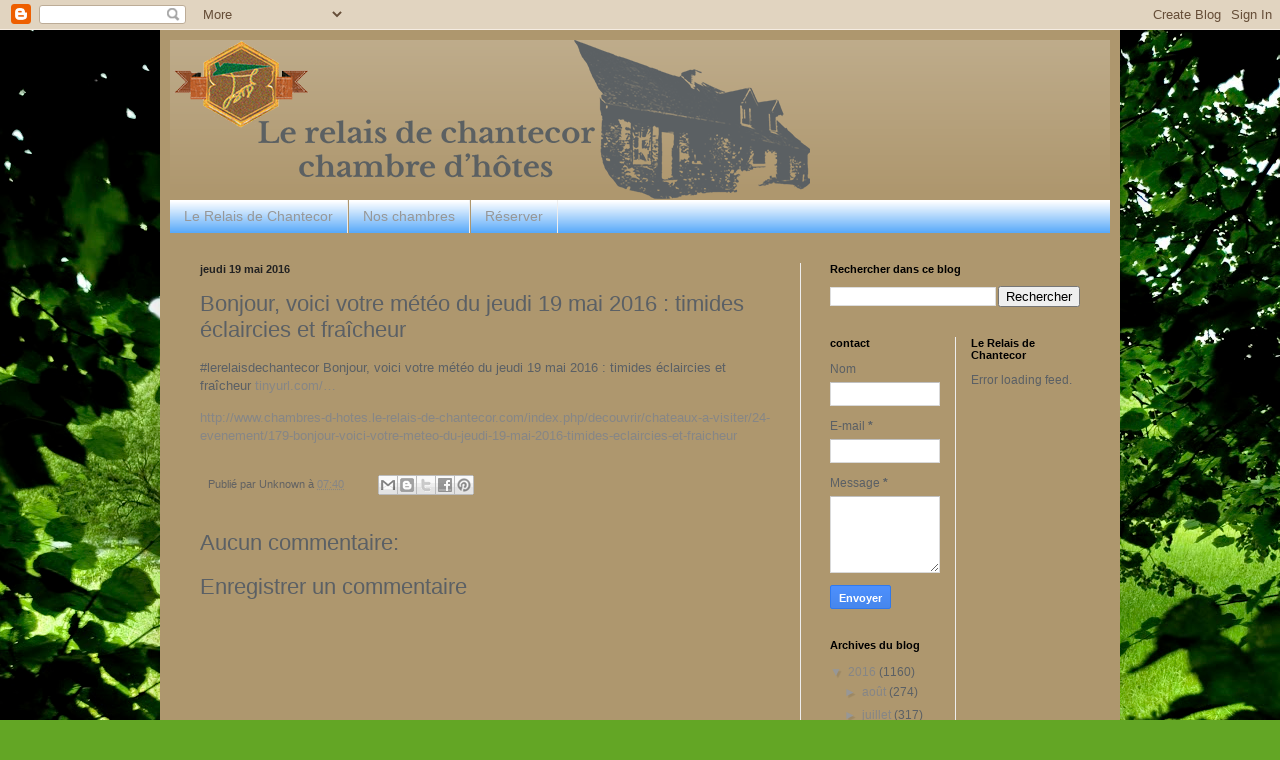

--- FILE ---
content_type: text/html; charset=UTF-8
request_url: http://blog.le-relais-de-chantecor.com/2016/05/bonjour-voici-votre-meteo-du-jeudi-19.html
body_size: 14621
content:
<!DOCTYPE html>
<html class='v2' dir='ltr' lang='fr'>
<head>
<link href='https://www.blogger.com/static/v1/widgets/335934321-css_bundle_v2.css' rel='stylesheet' type='text/css'/>
<meta content='width=1100' name='viewport'/>
<meta content='text/html; charset=UTF-8' http-equiv='Content-Type'/>
<meta content='blogger' name='generator'/>
<link href='http://blog.le-relais-de-chantecor.com/favicon.ico' rel='icon' type='image/x-icon'/>
<link href='http://blog.le-relais-de-chantecor.com/2016/05/bonjour-voici-votre-meteo-du-jeudi-19.html' rel='canonical'/>
<link rel="alternate" type="application/atom+xml" title="le relais de chantecor - Atom" href="http://blog.le-relais-de-chantecor.com/feeds/posts/default" />
<link rel="alternate" type="application/rss+xml" title="le relais de chantecor - RSS" href="http://blog.le-relais-de-chantecor.com/feeds/posts/default?alt=rss" />
<link rel="service.post" type="application/atom+xml" title="le relais de chantecor - Atom" href="https://www.blogger.com/feeds/9061012528308727549/posts/default" />

<link rel="alternate" type="application/atom+xml" title="le relais de chantecor - Atom" href="http://blog.le-relais-de-chantecor.com/feeds/1937693404891498818/comments/default" />
<!--Can't find substitution for tag [blog.ieCssRetrofitLinks]-->
<meta content='http://blog.le-relais-de-chantecor.com/2016/05/bonjour-voici-votre-meteo-du-jeudi-19.html' property='og:url'/>
<meta content='Bonjour, voici votre météo du jeudi 19 mai 2016 : timides éclaircies et fraîcheur' property='og:title'/>
<meta content='Le relais de chantecor est une chambre d&#39;hôtes de Dordogne, elle se situe en Périgord-vert dans le parc régional limousin Périgord.' property='og:description'/>
<title>le relais de chantecor: Bonjour, voici votre météo du jeudi 19 mai 2016 : timides éclaircies et fraîcheur</title>
<style id='page-skin-1' type='text/css'><!--
/*
-----------------------------------------------
Blogger Template Style
Name:     Simple
Designer: Blogger
URL:      www.blogger.com
----------------------------------------------- */
/* Content
----------------------------------------------- */
body {
font: normal normal 12px Arial, Tahoma, Helvetica, FreeSans, sans-serif;
color: #5b6065;
background: #63a625 url(//themes.googleusercontent.com/image?id=1M-C2rHwLzLDZGoh3qbWZ6sde9R5UC4jZcYt-QoyO1RyATwD6rQGlARx_UmuMWy_AlUTn) repeat fixed top center /* Credit: Nikada (http://www.istockphoto.com/googleimages.php?id=6072320&platform=blogger) */;
padding: 0 40px 40px 40px;
}
html body .region-inner {
min-width: 0;
max-width: 100%;
width: auto;
}
h2 {
font-size: 22px;
}
a:link {
text-decoration:none;
color: #868686;
}
a:visited {
text-decoration:none;
color: #868686;
}
a:hover {
text-decoration:underline;
color: #000000;
}
.body-fauxcolumn-outer .fauxcolumn-inner {
background: transparent none repeat scroll top left;
_background-image: none;
}
.body-fauxcolumn-outer .cap-top {
position: absolute;
z-index: 1;
height: 400px;
width: 100%;
}
.body-fauxcolumn-outer .cap-top .cap-left {
width: 100%;
background: transparent none repeat-x scroll top left;
_background-image: none;
}
.content-outer {
-moz-box-shadow: 0 0 40px rgba(0, 0, 0, .15);
-webkit-box-shadow: 0 0 5px rgba(0, 0, 0, .15);
-goog-ms-box-shadow: 0 0 10px #333333;
box-shadow: 0 0 40px rgba(0, 0, 0, .15);
margin-bottom: 1px;
}
.content-inner {
padding: 10px 10px;
}
.content-inner {
background-color: #ae976e;
}
/* Header
----------------------------------------------- */
.header-outer {
background: #ae976e url(//www.blogblog.com/1kt/simple/gradients_light.png) repeat-x scroll 0 -400px;
_background-image: none;
}
.Header h1 {
font: normal normal 60px Arial, Tahoma, Helvetica, FreeSans, sans-serif;
color: #ffffff;
text-shadow: 1px 2px 3px rgba(0, 0, 0, .2);
}
.Header h1 a {
color: #ffffff;
}
.Header .description {
font-size: 140%;
color: #ffffff;
}
.header-inner .Header .titlewrapper {
padding: 22px 30px;
}
.header-inner .Header .descriptionwrapper {
padding: 0 30px;
}
/* Tabs
----------------------------------------------- */
.tabs-inner .section:first-child {
border-top: 0 solid #eeeeee;
}
.tabs-inner .section:first-child ul {
margin-top: -0;
border-top: 0 solid #eeeeee;
border-left: 0 solid #eeeeee;
border-right: 0 solid #eeeeee;
}
.tabs-inner .widget ul {
background: #f4f4f4 url(https://resources.blogblog.com/blogblog/data/1kt/simple/gradients_light.png) repeat-x scroll 0 -800px;
_background-image: none;
border-bottom: 1px solid #eeeeee;
margin-top: 0;
margin-left: -30px;
margin-right: -30px;
}
.tabs-inner .widget li a {
display: inline-block;
padding: .6em 1em;
font: normal normal 14px Arial, Tahoma, Helvetica, FreeSans, sans-serif;
color: #979797;
border-left: 1px solid #ae976e;
border-right: 1px solid #eeeeee;
}
.tabs-inner .widget li:first-child a {
border-left: none;
}
.tabs-inner .widget li.selected a, .tabs-inner .widget li a:hover {
color: #979797;
background-color: #ededed;
text-decoration: none;
}
/* Columns
----------------------------------------------- */
.main-outer {
border-top: 0 solid #ededed;
}
.fauxcolumn-left-outer .fauxcolumn-inner {
border-right: 1px solid #ededed;
}
.fauxcolumn-right-outer .fauxcolumn-inner {
border-left: 1px solid #ededed;
}
/* Headings
----------------------------------------------- */
div.widget > h2,
div.widget h2.title {
margin: 0 0 1em 0;
font: normal bold 11px Arial, Tahoma, Helvetica, FreeSans, sans-serif;
color: #000000;
}
/* Widgets
----------------------------------------------- */
.widget .zippy {
color: #979797;
text-shadow: 2px 2px 1px rgba(0, 0, 0, .1);
}
.widget .popular-posts ul {
list-style: none;
}
/* Posts
----------------------------------------------- */
h2.date-header {
font: normal bold 11px Arial, Tahoma, Helvetica, FreeSans, sans-serif;
}
.date-header span {
background-color: transparent;
color: #222222;
padding: inherit;
letter-spacing: inherit;
margin: inherit;
}
.main-inner {
padding-top: 30px;
padding-bottom: 30px;
}
.main-inner .column-center-inner {
padding: 0 15px;
}
.main-inner .column-center-inner .section {
margin: 0 15px;
}
.post {
margin: 0 0 25px 0;
}
h3.post-title, .comments h4 {
font: normal normal 22px Arial, Tahoma, Helvetica, FreeSans, sans-serif;
margin: .75em 0 0;
}
.post-body {
font-size: 110%;
line-height: 1.4;
position: relative;
}
.post-body img, .post-body .tr-caption-container, .Profile img, .Image img,
.BlogList .item-thumbnail img {
padding: 2px;
background: #ffffff;
border: 1px solid #ededed;
-moz-box-shadow: 1px 1px 5px rgba(0, 0, 0, .1);
-webkit-box-shadow: 1px 1px 5px rgba(0, 0, 0, .1);
box-shadow: 1px 1px 5px rgba(0, 0, 0, .1);
}
.post-body img, .post-body .tr-caption-container {
padding: 5px;
}
.post-body .tr-caption-container {
color: #222222;
}
.post-body .tr-caption-container img {
padding: 0;
background: transparent;
border: none;
-moz-box-shadow: 0 0 0 rgba(0, 0, 0, .1);
-webkit-box-shadow: 0 0 0 rgba(0, 0, 0, .1);
box-shadow: 0 0 0 rgba(0, 0, 0, .1);
}
.post-header {
margin: 0 0 1.5em;
line-height: 1.6;
font-size: 90%;
}
.post-footer {
margin: 20px -2px 0;
padding: 5px 10px;
color: #636363;
background-color: #f8f8f8;
border-bottom: 1px solid #ededed;
line-height: 1.6;
font-size: 90%;
}
#comments .comment-author {
padding-top: 1.5em;
border-top: 1px solid #ededed;
background-position: 0 1.5em;
}
#comments .comment-author:first-child {
padding-top: 0;
border-top: none;
}
.avatar-image-container {
margin: .2em 0 0;
}
#comments .avatar-image-container img {
border: 1px solid #ededed;
}
/* Comments
----------------------------------------------- */
.comments .comments-content .icon.blog-author {
background-repeat: no-repeat;
background-image: url([data-uri]);
}
.comments .comments-content .loadmore a {
border-top: 1px solid #979797;
border-bottom: 1px solid #979797;
}
.comments .comment-thread.inline-thread {
background-color: #f8f8f8;
}
.comments .continue {
border-top: 2px solid #979797;
}
/* Accents
---------------------------------------------- */
.section-columns td.columns-cell {
border-left: 1px solid #ededed;
}
.blog-pager {
background: transparent none no-repeat scroll top center;
}
.blog-pager-older-link, .home-link,
.blog-pager-newer-link {
background-color: #ae976e;
padding: 5px;
}
.footer-outer {
border-top: 0 dashed #bbbbbb;
}
/* Mobile
----------------------------------------------- */
body.mobile  {
background-size: auto;
}
.mobile .body-fauxcolumn-outer {
background: transparent none repeat scroll top left;
}
.mobile .body-fauxcolumn-outer .cap-top {
background-size: 100% auto;
}
.mobile .content-outer {
-webkit-box-shadow: 0 0 3px rgba(0, 0, 0, .15);
box-shadow: 0 0 3px rgba(0, 0, 0, .15);
}
.mobile .tabs-inner .widget ul {
margin-left: 0;
margin-right: 0;
}
.mobile .post {
margin: 0;
}
.mobile .main-inner .column-center-inner .section {
margin: 0;
}
.mobile .date-header span {
padding: 0.1em 10px;
margin: 0 -10px;
}
.mobile h3.post-title {
margin: 0;
}
.mobile .blog-pager {
background: transparent none no-repeat scroll top center;
}
.mobile .footer-outer {
border-top: none;
}
.mobile .main-inner, .mobile .footer-inner {
background-color: #ae976e;
}
.mobile-index-contents {
color: #5b6065;
}
.mobile-link-button {
background-color: #868686;
}
.mobile-link-button a:link, .mobile-link-button a:visited {
color: #ffffff;
}
.mobile .tabs-inner .section:first-child {
border-top: none;
}
.mobile .tabs-inner .PageList .widget-content {
background-color: #ededed;
color: #979797;
border-top: 1px solid #eeeeee;
border-bottom: 1px solid #eeeeee;
}
.mobile .tabs-inner .PageList .widget-content .pagelist-arrow {
border-left: 1px solid #eeeeee;
}
.tabs-inner .widget ul {
background: #3798F8 url("//www.blogblog.com/1kt/simple/gradients_light.png") repeat-x scroll 0 -800px;
border-bottom: none;}
.post-footer {
background-color: #AE976E;
border-bottom: none;}
--></style>
<style id='template-skin-1' type='text/css'><!--
body {
min-width: 960px;
}
.content-outer, .content-fauxcolumn-outer, .region-inner {
min-width: 960px;
max-width: 960px;
_width: 960px;
}
.main-inner .columns {
padding-left: 0;
padding-right: 310px;
}
.main-inner .fauxcolumn-center-outer {
left: 0;
right: 310px;
/* IE6 does not respect left and right together */
_width: expression(this.parentNode.offsetWidth -
parseInt("0") -
parseInt("310px") + 'px');
}
.main-inner .fauxcolumn-left-outer {
width: 0;
}
.main-inner .fauxcolumn-right-outer {
width: 310px;
}
.main-inner .column-left-outer {
width: 0;
right: 100%;
margin-left: -0;
}
.main-inner .column-right-outer {
width: 310px;
margin-right: -310px;
}
#layout {
min-width: 0;
}
#layout .content-outer {
min-width: 0;
width: 800px;
}
#layout .region-inner {
min-width: 0;
width: auto;
}
body#layout div.add_widget {
padding: 8px;
}
body#layout div.add_widget a {
margin-left: 32px;
}
--></style>
<style>
    body {background-image:url(\/\/themes.googleusercontent.com\/image?id=1M-C2rHwLzLDZGoh3qbWZ6sde9R5UC4jZcYt-QoyO1RyATwD6rQGlARx_UmuMWy_AlUTn);}
    
@media (max-width: 200px) { body {background-image:url(\/\/themes.googleusercontent.com\/image?id=1M-C2rHwLzLDZGoh3qbWZ6sde9R5UC4jZcYt-QoyO1RyATwD6rQGlARx_UmuMWy_AlUTn&options=w200);}}
@media (max-width: 400px) and (min-width: 201px) { body {background-image:url(\/\/themes.googleusercontent.com\/image?id=1M-C2rHwLzLDZGoh3qbWZ6sde9R5UC4jZcYt-QoyO1RyATwD6rQGlARx_UmuMWy_AlUTn&options=w400);}}
@media (max-width: 800px) and (min-width: 401px) { body {background-image:url(\/\/themes.googleusercontent.com\/image?id=1M-C2rHwLzLDZGoh3qbWZ6sde9R5UC4jZcYt-QoyO1RyATwD6rQGlARx_UmuMWy_AlUTn&options=w800);}}
@media (max-width: 1200px) and (min-width: 801px) { body {background-image:url(\/\/themes.googleusercontent.com\/image?id=1M-C2rHwLzLDZGoh3qbWZ6sde9R5UC4jZcYt-QoyO1RyATwD6rQGlARx_UmuMWy_AlUTn&options=w1200);}}
/* Last tag covers anything over one higher than the previous max-size cap. */
@media (min-width: 1201px) { body {background-image:url(\/\/themes.googleusercontent.com\/image?id=1M-C2rHwLzLDZGoh3qbWZ6sde9R5UC4jZcYt-QoyO1RyATwD6rQGlARx_UmuMWy_AlUTn&options=w1600);}}
  </style>
<script type='text/javascript'>
        (function(i,s,o,g,r,a,m){i['GoogleAnalyticsObject']=r;i[r]=i[r]||function(){
        (i[r].q=i[r].q||[]).push(arguments)},i[r].l=1*new Date();a=s.createElement(o),
        m=s.getElementsByTagName(o)[0];a.async=1;a.src=g;m.parentNode.insertBefore(a,m)
        })(window,document,'script','https://www.google-analytics.com/analytics.js','ga');
        ga('create', 'UA-48960161-1', 'auto', 'blogger');
        ga('blogger.send', 'pageview');
      </script>
<link href='https://www.blogger.com/dyn-css/authorization.css?targetBlogID=9061012528308727549&amp;zx=d7aba9ba-a1d6-4018-b044-86b1202415c7' media='none' onload='if(media!=&#39;all&#39;)media=&#39;all&#39;' rel='stylesheet'/><noscript><link href='https://www.blogger.com/dyn-css/authorization.css?targetBlogID=9061012528308727549&amp;zx=d7aba9ba-a1d6-4018-b044-86b1202415c7' rel='stylesheet'/></noscript>
<meta name='google-adsense-platform-account' content='ca-host-pub-1556223355139109'/>
<meta name='google-adsense-platform-domain' content='blogspot.com'/>

</head>
<body class='loading variant-bold'>
<div class='navbar section' id='navbar' name='Navbar'><div class='widget Navbar' data-version='1' id='Navbar1'><script type="text/javascript">
    function setAttributeOnload(object, attribute, val) {
      if(window.addEventListener) {
        window.addEventListener('load',
          function(){ object[attribute] = val; }, false);
      } else {
        window.attachEvent('onload', function(){ object[attribute] = val; });
      }
    }
  </script>
<div id="navbar-iframe-container"></div>
<script type="text/javascript" src="https://apis.google.com/js/platform.js"></script>
<script type="text/javascript">
      gapi.load("gapi.iframes:gapi.iframes.style.bubble", function() {
        if (gapi.iframes && gapi.iframes.getContext) {
          gapi.iframes.getContext().openChild({
              url: 'https://www.blogger.com/navbar/9061012528308727549?po\x3d1937693404891498818\x26origin\x3dhttp://blog.le-relais-de-chantecor.com',
              where: document.getElementById("navbar-iframe-container"),
              id: "navbar-iframe"
          });
        }
      });
    </script><script type="text/javascript">
(function() {
var script = document.createElement('script');
script.type = 'text/javascript';
script.src = '//pagead2.googlesyndication.com/pagead/js/google_top_exp.js';
var head = document.getElementsByTagName('head')[0];
if (head) {
head.appendChild(script);
}})();
</script>
</div></div>
<div class='body-fauxcolumns'>
<div class='fauxcolumn-outer body-fauxcolumn-outer'>
<div class='cap-top'>
<div class='cap-left'></div>
<div class='cap-right'></div>
</div>
<div class='fauxborder-left'>
<div class='fauxborder-right'></div>
<div class='fauxcolumn-inner'>
</div>
</div>
<div class='cap-bottom'>
<div class='cap-left'></div>
<div class='cap-right'></div>
</div>
</div>
</div>
<div class='content'>
<div class='content-fauxcolumns'>
<div class='fauxcolumn-outer content-fauxcolumn-outer'>
<div class='cap-top'>
<div class='cap-left'></div>
<div class='cap-right'></div>
</div>
<div class='fauxborder-left'>
<div class='fauxborder-right'></div>
<div class='fauxcolumn-inner'>
</div>
</div>
<div class='cap-bottom'>
<div class='cap-left'></div>
<div class='cap-right'></div>
</div>
</div>
</div>
<div class='content-outer'>
<div class='content-cap-top cap-top'>
<div class='cap-left'></div>
<div class='cap-right'></div>
</div>
<div class='fauxborder-left content-fauxborder-left'>
<div class='fauxborder-right content-fauxborder-right'></div>
<div class='content-inner'>
<header>
<div class='header-outer'>
<div class='header-cap-top cap-top'>
<div class='cap-left'></div>
<div class='cap-right'></div>
</div>
<div class='fauxborder-left header-fauxborder-left'>
<div class='fauxborder-right header-fauxborder-right'></div>
<div class='region-inner header-inner'>
<div class='header section' id='header' name='En-tête'><div class='widget Header' data-version='1' id='Header1'>
<div id='header-inner'>
<a href='http://blog.le-relais-de-chantecor.com/' style='display: block'>
<img alt='le relais de chantecor' height='160px; ' id='Header1_headerimg' src='https://blogger.googleusercontent.com/img/b/R29vZ2xl/AVvXsEhRsTGuY9kMRvWSdTEQt0lvI_Ndl6CdQHKhwYGnXRItY7R6TcH6QtDpzt8r5U87ZwDkO5HeJ7V4s2l01LRefbDvENnNOGVue_l5zbzQj4XUNwtYj3t9DVe32QmiBjWz-2rgRPYW3ouOiKE/s1600/bandeau-relais-logo.png' style='display: block' width='640px; '/>
</a>
</div>
</div></div>
</div>
</div>
<div class='header-cap-bottom cap-bottom'>
<div class='cap-left'></div>
<div class='cap-right'></div>
</div>
</div>
</header>
<div class='tabs-outer'>
<div class='tabs-cap-top cap-top'>
<div class='cap-left'></div>
<div class='cap-right'></div>
</div>
<div class='fauxborder-left tabs-fauxborder-left'>
<div class='fauxborder-right tabs-fauxborder-right'></div>
<div class='region-inner tabs-inner'>
<div class='tabs section' id='crosscol' name='Toutes les colonnes'><div class='widget PageList' data-version='1' id='PageList1'>
<h2>Pages</h2>
<div class='widget-content'>
<ul>
<li>
<a href='http://blog.le-relais-de-chantecor.com/p/le-relais-de-chantecor.html'>Le Relais de Chantecor</a>
</li>
<li>
<a href='http://www.chambres-d-hotes.le-relais-de-chantecor.com/index.php/nos-chambres'>Nos chambres</a>
</li>
<li>
<a href='http://www.chambres-d-hotes.le-relais-de-chantecor.com/index.php/fr/hotel-le-relais-de-chantecor'>Réserver</a>
</li>
</ul>
<div class='clear'></div>
</div>
</div></div>
<div class='tabs no-items section' id='crosscol-overflow' name='Cross-Column 2'></div>
</div>
</div>
<div class='tabs-cap-bottom cap-bottom'>
<div class='cap-left'></div>
<div class='cap-right'></div>
</div>
</div>
<div class='main-outer'>
<div class='main-cap-top cap-top'>
<div class='cap-left'></div>
<div class='cap-right'></div>
</div>
<div class='fauxborder-left main-fauxborder-left'>
<div class='fauxborder-right main-fauxborder-right'></div>
<div class='region-inner main-inner'>
<div class='columns fauxcolumns'>
<div class='fauxcolumn-outer fauxcolumn-center-outer'>
<div class='cap-top'>
<div class='cap-left'></div>
<div class='cap-right'></div>
</div>
<div class='fauxborder-left'>
<div class='fauxborder-right'></div>
<div class='fauxcolumn-inner'>
</div>
</div>
<div class='cap-bottom'>
<div class='cap-left'></div>
<div class='cap-right'></div>
</div>
</div>
<div class='fauxcolumn-outer fauxcolumn-left-outer'>
<div class='cap-top'>
<div class='cap-left'></div>
<div class='cap-right'></div>
</div>
<div class='fauxborder-left'>
<div class='fauxborder-right'></div>
<div class='fauxcolumn-inner'>
</div>
</div>
<div class='cap-bottom'>
<div class='cap-left'></div>
<div class='cap-right'></div>
</div>
</div>
<div class='fauxcolumn-outer fauxcolumn-right-outer'>
<div class='cap-top'>
<div class='cap-left'></div>
<div class='cap-right'></div>
</div>
<div class='fauxborder-left'>
<div class='fauxborder-right'></div>
<div class='fauxcolumn-inner'>
</div>
</div>
<div class='cap-bottom'>
<div class='cap-left'></div>
<div class='cap-right'></div>
</div>
</div>
<!-- corrects IE6 width calculation -->
<div class='columns-inner'>
<div class='column-center-outer'>
<div class='column-center-inner'>
<div class='main section' id='main' name='Principal'><div class='widget Blog' data-version='1' id='Blog1'>
<div class='blog-posts hfeed'>

          <div class="date-outer">
        
<h2 class='date-header'><span>jeudi 19 mai 2016</span></h2>

          <div class="date-posts">
        
<div class='post-outer'>
<div class='post hentry uncustomized-post-template' itemprop='blogPost' itemscope='itemscope' itemtype='http://schema.org/BlogPosting'>
<meta content='9061012528308727549' itemprop='blogId'/>
<meta content='1937693404891498818' itemprop='postId'/>
<a name='1937693404891498818'></a>
<h3 class='post-title entry-title' itemprop='name'>
Bonjour, voici votre météo du jeudi 19 mai 2016 : timides éclaircies et fraîcheur
</h3>
<div class='post-header'>
<div class='post-header-line-1'></div>
</div>
<div class='post-body entry-content' id='post-body-1937693404891498818' itemprop='description articleBody'>
<p>
	#lerelaisdechantecor Bonjour, voici votre météo du jeudi 19 mai 2016 : timides éclaircies et fraîcheur <a href="http://tinyurl.com/hmt7jdo" rel="nofollow" target="_blank">tinyurl.com/&hellip;</a></p>
<p>
	<a href="http://www.chambres-d-hotes.le-relais-de-chantecor.com/index.php/decouvrir/chateaux-a-visiter/24-evenement/179-bonjour-voici-votre-meteo-du-jeudi-19-mai-2016-timides-eclaircies-et-fraicheur">
		http://www.chambres-d-hotes.le-relais-de-chantecor.com/index.php/decouvrir/chateaux-a-visiter/24-evenement/179-bonjour-voici-votre-meteo-du-jeudi-19-mai-2016-timides-eclaircies-et-fraicheur	</a>
</p>
<div style='clear: both;'></div>
</div>
<div class='post-footer'>
<div class='post-footer-line post-footer-line-1'>
<span class='post-author vcard'>
Publié par
<span class='fn' itemprop='author' itemscope='itemscope' itemtype='http://schema.org/Person'>
<span itemprop='name'>Unknown</span>
</span>
</span>
<span class='post-timestamp'>
à
<meta content='http://blog.le-relais-de-chantecor.com/2016/05/bonjour-voici-votre-meteo-du-jeudi-19.html' itemprop='url'/>
<a class='timestamp-link' href='http://blog.le-relais-de-chantecor.com/2016/05/bonjour-voici-votre-meteo-du-jeudi-19.html' rel='bookmark' title='permanent link'><abbr class='published' itemprop='datePublished' title='2016-05-19T07:40:00+02:00'>07:40</abbr></a>
</span>
<span class='post-comment-link'>
</span>
<span class='post-icons'>
<span class='item-control blog-admin pid-248429065'>
<a href='https://www.blogger.com/post-edit.g?blogID=9061012528308727549&postID=1937693404891498818&from=pencil' title='Modifier l&#39;article'>
<img alt='' class='icon-action' height='18' src='https://resources.blogblog.com/img/icon18_edit_allbkg.gif' width='18'/>
</a>
</span>
</span>
<div class='post-share-buttons goog-inline-block'>
<a class='goog-inline-block share-button sb-email' href='https://www.blogger.com/share-post.g?blogID=9061012528308727549&postID=1937693404891498818&target=email' target='_blank' title='Envoyer par e-mail'><span class='share-button-link-text'>Envoyer par e-mail</span></a><a class='goog-inline-block share-button sb-blog' href='https://www.blogger.com/share-post.g?blogID=9061012528308727549&postID=1937693404891498818&target=blog' onclick='window.open(this.href, "_blank", "height=270,width=475"); return false;' target='_blank' title='BlogThis!'><span class='share-button-link-text'>BlogThis!</span></a><a class='goog-inline-block share-button sb-twitter' href='https://www.blogger.com/share-post.g?blogID=9061012528308727549&postID=1937693404891498818&target=twitter' target='_blank' title='Partager sur X'><span class='share-button-link-text'>Partager sur X</span></a><a class='goog-inline-block share-button sb-facebook' href='https://www.blogger.com/share-post.g?blogID=9061012528308727549&postID=1937693404891498818&target=facebook' onclick='window.open(this.href, "_blank", "height=430,width=640"); return false;' target='_blank' title='Partager sur Facebook'><span class='share-button-link-text'>Partager sur Facebook</span></a><a class='goog-inline-block share-button sb-pinterest' href='https://www.blogger.com/share-post.g?blogID=9061012528308727549&postID=1937693404891498818&target=pinterest' target='_blank' title='Partager sur Pinterest'><span class='share-button-link-text'>Partager sur Pinterest</span></a>
</div>
</div>
<div class='post-footer-line post-footer-line-2'>
<span class='post-labels'>
</span>
</div>
<div class='post-footer-line post-footer-line-3'>
<span class='post-location'>
</span>
</div>
</div>
</div>
<div class='comments' id='comments'>
<a name='comments'></a>
<h4>Aucun commentaire:</h4>
<div id='Blog1_comments-block-wrapper'>
<dl class='avatar-comment-indent' id='comments-block'>
</dl>
</div>
<p class='comment-footer'>
<div class='comment-form'>
<a name='comment-form'></a>
<h4 id='comment-post-message'>Enregistrer un commentaire</h4>
<p>
</p>
<a href='https://www.blogger.com/comment/frame/9061012528308727549?po=1937693404891498818&hl=fr&saa=85391&origin=http://blog.le-relais-de-chantecor.com' id='comment-editor-src'></a>
<iframe allowtransparency='true' class='blogger-iframe-colorize blogger-comment-from-post' frameborder='0' height='410px' id='comment-editor' name='comment-editor' src='' width='100%'></iframe>
<script src='https://www.blogger.com/static/v1/jsbin/2830521187-comment_from_post_iframe.js' type='text/javascript'></script>
<script type='text/javascript'>
      BLOG_CMT_createIframe('https://www.blogger.com/rpc_relay.html');
    </script>
</div>
</p>
</div>
</div>

        </div></div>
      
</div>
<div class='blog-pager' id='blog-pager'>
<span id='blog-pager-newer-link'>
<a class='blog-pager-newer-link' href='http://blog.le-relais-de-chantecor.com/2016/05/revue-de-presse-le-climat-social-de.html' id='Blog1_blog-pager-newer-link' title='Article plus récent'>Article plus récent</a>
</span>
<span id='blog-pager-older-link'>
<a class='blog-pager-older-link' href='http://blog.le-relais-de-chantecor.com/2016/05/saisie-danimaux-maltraites-sioniac-en.html' id='Blog1_blog-pager-older-link' title='Article plus ancien'>Article plus ancien</a>
</span>
<a class='home-link' href='http://blog.le-relais-de-chantecor.com/'>Accueil</a>
</div>
<div class='clear'></div>
<div class='post-feeds'>
<div class='feed-links'>
Inscription à :
<a class='feed-link' href='http://blog.le-relais-de-chantecor.com/feeds/1937693404891498818/comments/default' target='_blank' type='application/atom+xml'>Publier les commentaires (Atom)</a>
</div>
</div>
</div></div>
</div>
</div>
<div class='column-left-outer'>
<div class='column-left-inner'>
<aside>
</aside>
</div>
</div>
<div class='column-right-outer'>
<div class='column-right-inner'>
<aside>
<div class='sidebar section' id='sidebar-right-1'><div class='widget BlogSearch' data-version='1' id='BlogSearch1'>
<h2 class='title'>Rechercher dans ce blog</h2>
<div class='widget-content'>
<div id='BlogSearch1_form'>
<form action='http://blog.le-relais-de-chantecor.com/search' class='gsc-search-box' target='_top'>
<table cellpadding='0' cellspacing='0' class='gsc-search-box'>
<tbody>
<tr>
<td class='gsc-input'>
<input autocomplete='off' class='gsc-input' name='q' size='10' title='search' type='text' value=''/>
</td>
<td class='gsc-search-button'>
<input class='gsc-search-button' title='search' type='submit' value='Rechercher'/>
</td>
</tr>
</tbody>
</table>
</form>
</div>
</div>
<div class='clear'></div>
</div></div>
<table border='0' cellpadding='0' cellspacing='0' class='section-columns columns-2'>
<tbody>
<tr>
<td class='first columns-cell'>
<div class='sidebar section' id='sidebar-right-2-1'><div class='widget ContactForm' data-version='1' id='ContactForm1'>
<h2 class='title'>contact</h2>
<div class='contact-form-widget'>
<div class='form'>
<form name='contact-form'>
<p></p>
Nom
<br/>
<input class='contact-form-name' id='ContactForm1_contact-form-name' name='name' size='30' type='text' value=''/>
<p></p>
E-mail
<span style='font-weight: bolder;'>*</span>
<br/>
<input class='contact-form-email' id='ContactForm1_contact-form-email' name='email' size='30' type='text' value=''/>
<p></p>
Message
<span style='font-weight: bolder;'>*</span>
<br/>
<textarea class='contact-form-email-message' cols='25' id='ContactForm1_contact-form-email-message' name='email-message' rows='5'></textarea>
<p></p>
<input class='contact-form-button contact-form-button-submit' id='ContactForm1_contact-form-submit' type='button' value='Envoyer'/>
<p></p>
<div style='text-align: center; max-width: 222px; width: 100%'>
<p class='contact-form-error-message' id='ContactForm1_contact-form-error-message'></p>
<p class='contact-form-success-message' id='ContactForm1_contact-form-success-message'></p>
</div>
</form>
</div>
</div>
<div class='clear'></div>
</div><div class='widget BlogArchive' data-version='1' id='BlogArchive1'>
<h2>Archives du blog</h2>
<div class='widget-content'>
<div id='ArchiveList'>
<div id='BlogArchive1_ArchiveList'>
<ul class='hierarchy'>
<li class='archivedate expanded'>
<a class='toggle' href='javascript:void(0)'>
<span class='zippy toggle-open'>

        &#9660;&#160;
      
</span>
</a>
<a class='post-count-link' href='http://blog.le-relais-de-chantecor.com/2016/'>
2016
</a>
<span class='post-count' dir='ltr'>(1160)</span>
<ul class='hierarchy'>
<li class='archivedate collapsed'>
<a class='toggle' href='javascript:void(0)'>
<span class='zippy'>

        &#9658;&#160;
      
</span>
</a>
<a class='post-count-link' href='http://blog.le-relais-de-chantecor.com/2016/08/'>
août
</a>
<span class='post-count' dir='ltr'>(274)</span>
</li>
</ul>
<ul class='hierarchy'>
<li class='archivedate collapsed'>
<a class='toggle' href='javascript:void(0)'>
<span class='zippy'>

        &#9658;&#160;
      
</span>
</a>
<a class='post-count-link' href='http://blog.le-relais-de-chantecor.com/2016/07/'>
juillet
</a>
<span class='post-count' dir='ltr'>(317)</span>
</li>
</ul>
<ul class='hierarchy'>
<li class='archivedate collapsed'>
<a class='toggle' href='javascript:void(0)'>
<span class='zippy'>

        &#9658;&#160;
      
</span>
</a>
<a class='post-count-link' href='http://blog.le-relais-de-chantecor.com/2016/06/'>
juin
</a>
<span class='post-count' dir='ltr'>(322)</span>
</li>
</ul>
<ul class='hierarchy'>
<li class='archivedate expanded'>
<a class='toggle' href='javascript:void(0)'>
<span class='zippy toggle-open'>

        &#9660;&#160;
      
</span>
</a>
<a class='post-count-link' href='http://blog.le-relais-de-chantecor.com/2016/05/'>
mai
</a>
<span class='post-count' dir='ltr'>(247)</span>
<ul class='posts'>
<li><a href='http://blog.le-relais-de-chantecor.com/2016/05/intemperies-la-pluie-sinvite-en-terrasse.html'>Intempéries : la pluie s&#39;invite en terrasse</a></li>
<li><a href='http://blog.le-relais-de-chantecor.com/2016/05/camille-senon-je-trouve-que-la-loi.html'>Camille Senon : &quot;Je trouve que la loi travail est ...</a></li>
<li><a href='http://blog.le-relais-de-chantecor.com/2016/05/des-jeunes-de-beaubreuil-vont-vivre-le.html'>Des jeunes de Beaubreuil vont vivre le Tour de Fra...</a></li>
<li><a href='http://blog.le-relais-de-chantecor.com/2016/05/greve-la-sncf-2-intercites-sur-5-et-3.html'>Grève à la SNCF : 2 Intercités sur 5 et 3 TER sur 5</a></li>
<li><a href='http://blog.le-relais-de-chantecor.com/2016/05/ma-these-en-180-secondes-bordeaux.html'>Ma thèse en 180 secondes : Bordeaux reçoit la gran...</a></li>
<li><a href='http://blog.le-relais-de-chantecor.com/2016/05/emission-speciale-tourisme-en-alpc-en.html'>Émission spéciale tourisme en ALPC : &#171; En vacances...</a></li>
<li><a href='http://blog.le-relais-de-chantecor.com/2016/05/a-lopera-de-limoges-le-hip-hop-se-marie.html'>A l&#39;opéra de Limoges, le hip-hop se marie au class...</a></li>
<li><a href='http://blog.le-relais-de-chantecor.com/2016/05/les-compagnies-dassurances-tres.html'>Les compagnies d&#39;assurances très sollicitées après...</a></li>
<li><a href='http://blog.le-relais-de-chantecor.com/2016/05/video-360-dans-les-coulisses-de-la.html'>Vidéo 360&#176;: dans les coulisses de la nouvelle cité...</a></li>
<li><a href='http://blog.le-relais-de-chantecor.com/2016/05/bonjour-voici-votre-meteo-du-mardi-31.html'>Bonjour, voici votre météo du mardi 31 mai 2016 : ...</a></li>
<li><a href='http://blog.le-relais-de-chantecor.com/2016/05/ligue-des-champions-zidane-de-limoges.html'>Ligue des champions : Zidane de Limoges à Madrid</a></li>
<li><a href='http://blog.le-relais-de-chantecor.com/2016/05/pollution-ces-perturbateurs-de-notre.html'>Pollution : ces perturbateurs de notre environnement</a></li>
<li><a href='http://blog.le-relais-de-chantecor.com/2016/05/cerinnov-va-entrer-en-bourse.html'>Cerinnov va entrer en bourse</a></li>
<li><a href='http://blog.le-relais-de-chantecor.com/2016/05/cerrinov-va-entrer-en-bourse.html'>Cerrinov va entrer en bourse</a></li>
<li><a href='http://blog.le-relais-de-chantecor.com/2016/05/repetition-generale-pour-le-championnat.html'>Répétition générale pour le championnat de France ...</a></li>
<li><a href='http://blog.le-relais-de-chantecor.com/2016/05/loi-travail-une-rescapee-doradour-entre.html'>Loi travail: une rescapée d&#39;Oradour entre en résis...</a></li>
<li><a href='http://blog.le-relais-de-chantecor.com/2016/05/loi-travail-une-rescapee-doradour.html'>Loi travail: une rescapée d&#39;Oradour refuse à Valls...</a></li>
<li><a href='http://blog.le-relais-de-chantecor.com/2016/05/leo-westermann-quitterait-le-csp-pour.html'>Léo Westermann quitterait le CSP pour Kaunas, en L...</a></li>
<li><a href='http://blog.le-relais-de-chantecor.com/2016/05/video-360-immersion-dans-le-bassin-aux.html'>Vidéo 360&#176; : immersion dans le bassin aux requins ...</a></li>
<li><a href='http://blog.le-relais-de-chantecor.com/2016/05/uzerche-la-liste-conduite-par-jean-paul.html'>Uzerche : la liste conduite par Jean-Paul Grador r...</a></li>
<li><a href='http://blog.le-relais-de-chantecor.com/2016/05/ecole-de-chiens-guides-daveugles-de.html'>Ecole de chiens-guides d&#39;aveugles de Limoges : app...</a></li>
<li><a href='http://blog.le-relais-de-chantecor.com/2016/05/semaine-europeenne-du-developpement.html'>Semaine européenne du développement durable : elle...</a></li>
<li><a href='http://blog.le-relais-de-chantecor.com/2016/05/orages-sur-la-creuse-gros-degats-naillat.html'>Orages sur la Creuse : gros dégâts à Naillat</a></li>
<li><a href='http://blog.le-relais-de-chantecor.com/2016/05/ferme-des-1000-veaux-la-justice.html'>Ferme des 1000 veaux : la Justice sollicitée sur l...</a></li>
<li><a href='http://blog.le-relais-de-chantecor.com/2016/05/previsions-meteo-du-dimanche-29-mai.html'>Prévisions météo du dimanche 29 mai : menace orage...</a></li>
<li><a href='http://blog.le-relais-de-chantecor.com/2016/05/le-ca-brive-ne-jouera-pas-la-grande.html'>Le CA Brive ne jouera pas la grande Coupe d&#39;Europe</a></li>
<li><a href='http://blog.le-relais-de-chantecor.com/2016/05/orages-sur-la-haute-vienne-et-la-creuse.html'>Orages sur la Haute-Vienne et la Creuse</a></li>
<li><a href='http://blog.le-relais-de-chantecor.com/2016/05/orage-sur-limoges-et-ses-environs.html'>Orage sur Limoges et ses environs</a></li>
<li><a href='http://blog.le-relais-de-chantecor.com/2016/05/disparition-inquietante-une-adolescente.html'>Disparition inquiétante : une adolescente de 14 an...</a></li>
<li><a href='http://blog.le-relais-de-chantecor.com/2016/05/aubusson-mobilisation-pour-sauver-la.html'>Aubusson : mobilisation pour sauver la chirurgie a...</a></li>
<li><a href='http://blog.le-relais-de-chantecor.com/2016/05/patrick-sebastien-domicile-gros-succes.html'>Patrick Sébastien &quot;à domicile&quot; : gros succès!</a></li>
<li><a href='http://blog.le-relais-de-chantecor.com/2016/05/orages-19-departements-places-en.html'>Orages : 19 départements placés en vigilance orang...</a></li>
<li><a href='http://blog.le-relais-de-chantecor.com/2016/05/promenade-artistique-et-ludique-au-bois.html'>Promenade artistique et ludique au Bois de la Bastide</a></li>
<li><a href='http://blog.le-relais-de-chantecor.com/2016/05/bonjour-voici-votre-meteo-du-samedi-28.html'>Bonjour, voici votre météo du samedi 28 mai 2016 :...</a></li>
<li><a href='http://blog.le-relais-de-chantecor.com/2016/05/journee-nationale-de-la-resistance-les.html'>Journée nationale de la Résistance : les enfants d...</a></li>
<li><a href='http://blog.le-relais-de-chantecor.com/2016/05/de-jeunes-footballeurs-de-limoges.html'>De jeunes footballeurs de Limoges vainqueurs d&#39;un ...</a></li>
<li><a href='http://blog.le-relais-de-chantecor.com/2016/05/cab-contre-bordeaux-une-place.html'>CAB contre Bordeaux : une place qualificative pour...</a></li>
<li><a href='http://blog.le-relais-de-chantecor.com/2016/05/6-mois-de-prison-avec-sursis-pour.html'>6 mois de prison avec sursis pour l&#39;auteur du coup...</a></li>
<li><a href='http://blog.le-relais-de-chantecor.com/2016/05/alpc-la-nouvelle-grande-region-vote-son.html'>ALPC : la nouvelle &quot; grande région &quot; vote son 1er ...</a></li>
<li><a href='http://blog.le-relais-de-chantecor.com/2016/05/france-3-vous-emmene-en-vacances-chez.html'>France 3 vous emmène &quot;En vacances chez-vous&quot; !</a></li>
<li><a href='http://blog.le-relais-de-chantecor.com/2016/05/fin-de-la-greve-lusine-international.html'>Fin de la grève à l&#39;usine International Paper de S...</a></li>
<li><a href='http://blog.le-relais-de-chantecor.com/2016/05/antoine-eito-au-limoges-csp.html'>Antoine Eito au Limoges CSP ?</a></li>
<li><a href='http://blog.le-relais-de-chantecor.com/2016/05/linstitutrice-de-feytiat-condamnee-en.html'>L&#39;institutrice de Feytiat condamnée en appel</a></li>
<li><a href='http://blog.le-relais-de-chantecor.com/2016/05/revue-de-presse-loi-travail-comment.html'>Revue de presse : loi travail, comment sortir de l...</a></li>
<li><a href='http://blog.le-relais-de-chantecor.com/2016/05/bonjour-voici-votre-meteo-du-vendredi_27.html'>Bonjour, voici votre météo du vendredi 27 mai 2016...</a></li>
<li><a href='http://blog.le-relais-de-chantecor.com/2016/05/limoges-csp-au-revoir-mark-payne.html'>Limoges CSP : au revoir Mark Payne</a></li>
<li><a href='http://blog.le-relais-de-chantecor.com/2016/05/radon-en-haute-vienne-plusieurs.html'>Radon en Haute-Vienne : &quot;plusieurs centaines&quot; de f...</a></li>
<li><a href='http://blog.le-relais-de-chantecor.com/2016/05/baisse-de-rideaux-pour-le-theatre-la.html'>Baissé de rideaux pour le théâtre la Marmaille</a></li>
<li><a href='http://blog.le-relais-de-chantecor.com/2016/05/un-remede-pour-sauver-les-pharmacies.html'>Un remède pour sauver les pharmacies ?</a></li>
<li><a href='http://blog.le-relais-de-chantecor.com/2016/05/loi-travail-ils-marchent-sur-la20.html'>Loi Travail : ils marchent sur l&#39;A20</a></li>
<li><a href='http://blog.le-relais-de-chantecor.com/2016/05/manifestation-des-forains-operation.html'>Manifestation des forains : opération escargot sur...</a></li>
<li><a href='http://blog.le-relais-de-chantecor.com/2016/05/manifestation-contre-la-loi-travail-ca.html'>Manifestation contre la loi travail : ça bloque déjà</a></li>
<li><a href='http://blog.le-relais-de-chantecor.com/2016/05/revue-de-presse-dialogue-social-de.html'>Revue de presse : dialogue social de sourds</a></li>
<li><a href='http://blog.le-relais-de-chantecor.com/2016/05/bonjour-voici-votre-meteo-du-jeudi-26.html'>Bonjour, voici votre météo du jeudi 26 mai 2016 : ...</a></li>
<li><a href='http://blog.le-relais-de-chantecor.com/2016/05/limoges-csp-vincent-fauche-fait-son.html'>Limoges CSP : Vincent Fauché fait son entrée chez ...</a></li>
<li><a href='http://blog.le-relais-de-chantecor.com/2016/05/concours-de-la-resistance-et-de-la.html'>Concours de la Résistance et de la déportation : l...</a></li>
<li><a href='http://blog.le-relais-de-chantecor.com/2016/05/international-paper-saillat-sur-vienne.html'>International Paper à Saillat-sur-Vienne : échec d...</a></li>
<li><a href='http://blog.le-relais-de-chantecor.com/2016/05/tour-de-france-2016-securite-et.html'>Tour de France 2016 : sécurité et festivités à Lim...</a></li>
<li><a href='http://blog.le-relais-de-chantecor.com/2016/05/un-village-francais-le-debut-de-la-fin.html'>&quot;Un Village français&quot; : le début de la fin à Saint...</a></li>
<li><a href='http://blog.le-relais-de-chantecor.com/2016/05/grande-region-des-elus-de-territoires.html'>Grande région : des élus de territoires pour plus ...</a></li>
<li><a href='http://blog.le-relais-de-chantecor.com/2016/05/carburants-17-stations-service-en.html'>Carburants : 17 stations-service en rupture de sto...</a></li>
<li><a href='http://blog.le-relais-de-chantecor.com/2016/05/brive-menace-sur-le-cinema-rex.html'>Brive : menace sur le cinéma Rex ?</a></li>
<li><a href='http://blog.le-relais-de-chantecor.com/2016/05/revue-de-presse-paralysie-totale.html'>Revue de presse : paralysie totale</a></li>
<li><a href='http://blog.le-relais-de-chantecor.com/2016/05/bonjour-voici-votre-meteo-du-mercredi_25.html'>Bonjour, voici votre météo du mercredi 25 mai 2016...</a></li>
<li><a href='http://blog.le-relais-de-chantecor.com/2016/05/penurie-de-carburant-la-prefecture-de.html'>Pénurie de carburant : la Préfecture de la Creuse ...</a></li>
<li><a href='http://blog.le-relais-de-chantecor.com/2016/05/reserve-parlementaire-les-dotations.html'>Réserve parlementaire : les dotations d&#39;actions sé...</a></li>
<li><a href='http://blog.le-relais-de-chantecor.com/2016/05/soupcons-de-modification-dun-dossier.html'>Soupçons de modification d&#39;un dossier médical au C...</a></li>
<li><a href='http://blog.le-relais-de-chantecor.com/2016/05/maladie-de-lyme-des-tiques-pas-de.html'>Maladie de Lyme : des tiques ? pas de panique !</a></li>
<li><a href='http://blog.le-relais-de-chantecor.com/2016/05/haute-vienne-piquet-de-greve-lusine.html'>Haute-Vienne : piquet de grève à l&#39;usine Internati...</a></li>
<li><a href='http://blog.le-relais-de-chantecor.com/2016/05/gueret-les-defenseurs-de-la-culture.html'>Guéret : les défenseurs de la culture manifestent ...</a></li>
<li><a href='http://blog.le-relais-de-chantecor.com/2016/05/limoges-smuggler-en-difficulte.html'>Limoges : Smuggler en difficulté ?</a></li>
<li><a href='http://blog.le-relais-de-chantecor.com/2016/05/creuse-16-affaires-de-cambriolages.html'>Creuse : 16 affaires de cambriolages résolues</a></li>
<li><a href='http://blog.le-relais-de-chantecor.com/2016/05/sncf-greve-mercredi-et-jeudi.html'>SNCF : grève mercredi et jeudi</a></li>
<li><a href='http://blog.le-relais-de-chantecor.com/2016/05/melanome-day-faites-vous-depister.html'>&quot;Mélanome Day&quot; : faites-vous dépister gratuitement...</a></li>
<li><a href='http://blog.le-relais-de-chantecor.com/2016/05/venu-regler-un-differend-conjugal-un.html'>Venu régler un différend conjugal, un homme blessé...</a></li>
<li><a href='http://blog.le-relais-de-chantecor.com/2016/05/revue-de-presse-dialogue-social-en.html'>Revue de presse : dialogue social en panne sèche</a></li>
<li><a href='http://blog.le-relais-de-chantecor.com/2016/05/bonjour-voici-votre-meteo-du-mardi-24.html'>Bonjour voici votre météo du mardi 24 mai 2016 : u...</a></li>
<li><a href='http://blog.le-relais-de-chantecor.com/2016/05/haute-vienne-un-blesse-par-balles-saint.html'>Haute-Vienne : un blessé par balles à Saint-Sympho...</a></li>
<li><a href='http://blog.le-relais-de-chantecor.com/2016/05/brive-le-cabcl-compte-sur-ses-retombees.html'>Brive : le CABCL compte sur ses retombées économiq...</a></li>
<li><a href='http://blog.le-relais-de-chantecor.com/2016/05/aubusson-les-agriculteurs-murent.html'>Aubusson : les agriculteurs murent l&#39;entrée du Tré...</a></li>
<li><a href='http://blog.le-relais-de-chantecor.com/2016/05/a-brive-ils-courront-vers-leur-nouvelle.html'>À Brive, ils courront vers leur nouvelle vie</a></li>
<li><a href='http://blog.le-relais-de-chantecor.com/2016/05/prefet-de-region-le-partage-entre-les.html'>Préfet de région : &quot;Le partage entre les territoir...</a></li>
<li><a href='http://blog.le-relais-de-chantecor.com/2016/05/actualite-en-limousin-nos-rendez-vous.html'>Actualité en Limousin : nos rendez-vous de la semaine</a></li>
<li><a href='http://blog.le-relais-de-chantecor.com/2016/05/correze-la-cgt-dit-stop-la.html'>Corrèze : la CGT dit &quot;STOP&quot; à la discrimination sy...</a></li>
<li><a href='http://blog.le-relais-de-chantecor.com/2016/05/mission-djibouti-pour-les-pompiers-de.html'>Mission à Djibouti pour les Pompiers de l&#39;Urgence ...</a></li>
<li><a href='http://blog.le-relais-de-chantecor.com/2016/05/affaissement-chez-un-particulier-beaune.html'>Affaissement chez un particulier à Beaune-les-Mine...</a></li>
<li><a href='http://blog.le-relais-de-chantecor.com/2016/05/a-vos-contributions-avez-vous-rencontre.html'>À vos contributions : avez-vous rencontré des diff...</a></li>
<li><a href='http://blog.le-relais-de-chantecor.com/2016/05/une-nuit-exceptionnelle-dediee-au.html'>Une nuit exceptionnelle dédiée au théâtre sur Fran...</a></li>
<li><a href='http://blog.le-relais-de-chantecor.com/2016/05/revue-de-presse-autriche-lavertissement.html'>Revue de presse : Autriche, l&#39;avertissement à l&#39;Eu...</a></li>
<li><a href='http://blog.le-relais-de-chantecor.com/2016/05/previsions-meteo-du-lundi-23-mai.html'>Prévisions météo du lundi 23 mai : l&#39;automne est r...</a></li>
<li><a href='http://blog.le-relais-de-chantecor.com/2016/05/essence-pas-de-penurie-mais-plus-de.html'>Essence : pas de pénurie mais plus de clients dans...</a></li>
<li><a href='http://blog.le-relais-de-chantecor.com/2016/05/les-limougeauds-bravent-la-pluie-pour.html'>Les Limougeauds bravent la pluie pour venir encour...</a></li>
<li><a href='http://blog.le-relais-de-chantecor.com/2016/05/haute-vienne-le-dorat-cloture-ses-51e.html'>Haute-Vienne : Le Dorat clôture ses 51e Ostensions...</a></li>
<li><a href='http://blog.le-relais-de-chantecor.com/2016/05/limoges-les-etudiants-de-liut-se.html'>Limoges : les étudiants de l&#39;IUT se préparent au c...</a></li>
<li><a href='http://blog.le-relais-de-chantecor.com/2016/05/zoom-sur-la-vallee-de-la-vezere-au.html'>Zoom sur : la vallée de la Vézère, au coeur du &quot;pa...</a></li>
<li><a href='http://blog.le-relais-de-chantecor.com/2016/05/zoom-sur-la-vezere-riviere-mysterieuse.html'>Zoom sur : la Vézère, rivière mystérieuse</a></li>
<li><a href='http://blog.le-relais-de-chantecor.com/2016/05/zoom-sur-le-perigord-terre-de-contes-et.html'>Zoom sur : le Périgord, terre de contes et de lége...</a></li>
<li><a href='http://blog.le-relais-de-chantecor.com/2016/05/le-limousin-fete-la-12e-nuit-europeenne.html'>Le Limousin fête la 12e Nuit Européenne des musées</a></li>
<li><a href='http://blog.le-relais-de-chantecor.com/2016/05/salon-de-la-bande-dessine-de-monclar.html'>Salon de la Bande dessiné de Monclar</a></li>
<li><a href='http://blog.le-relais-de-chantecor.com/2016/05/saint-leger-la-montagne-87.html'>Saint-Léger-La-Montagne (87) : retrouvailles chale...</a></li>
</ul>
</li>
</ul>
</li>
</ul>
<ul class='hierarchy'>
<li class='archivedate collapsed'>
<a class='toggle' href='javascript:void(0)'>
<span class='zippy'>

        &#9658;&#160;
      
</span>
</a>
<a class='post-count-link' href='http://blog.le-relais-de-chantecor.com/2015/'>
2015
</a>
<span class='post-count' dir='ltr'>(13)</span>
<ul class='hierarchy'>
<li class='archivedate collapsed'>
<a class='toggle' href='javascript:void(0)'>
<span class='zippy'>

        &#9658;&#160;
      
</span>
</a>
<a class='post-count-link' href='http://blog.le-relais-de-chantecor.com/2015/09/'>
septembre
</a>
<span class='post-count' dir='ltr'>(5)</span>
</li>
</ul>
<ul class='hierarchy'>
<li class='archivedate collapsed'>
<a class='toggle' href='javascript:void(0)'>
<span class='zippy'>

        &#9658;&#160;
      
</span>
</a>
<a class='post-count-link' href='http://blog.le-relais-de-chantecor.com/2015/07/'>
juillet
</a>
<span class='post-count' dir='ltr'>(3)</span>
</li>
</ul>
<ul class='hierarchy'>
<li class='archivedate collapsed'>
<a class='toggle' href='javascript:void(0)'>
<span class='zippy'>

        &#9658;&#160;
      
</span>
</a>
<a class='post-count-link' href='http://blog.le-relais-de-chantecor.com/2015/06/'>
juin
</a>
<span class='post-count' dir='ltr'>(5)</span>
</li>
</ul>
</li>
</ul>
</div>
</div>
<div class='clear'></div>
</div>
</div></div>
</td>
<td class='columns-cell'>
<div class='sidebar section' id='sidebar-right-2-2'><div class='widget Feed' data-version='1' id='Feed1'>
<h2>Le Relais de Chantecor</h2>
<div class='widget-content' id='Feed1_feedItemListDisplay'>
<span style='filter: alpha(25); opacity: 0.25;'>
<a href='http://www.chambres-d-hotes.le-relais-de-chantecor.com/flux'>Chargement...</a>
</span>
</div>
<div class='clear'></div>
</div></div>
</td>
</tr>
</tbody>
</table>
<div class='sidebar no-items section' id='sidebar-right-3'>
</div>
</aside>
</div>
</div>
</div>
<div style='clear: both'></div>
<!-- columns -->
</div>
<!-- main -->
</div>
</div>
<div class='main-cap-bottom cap-bottom'>
<div class='cap-left'></div>
<div class='cap-right'></div>
</div>
</div>
<footer>
<div class='footer-outer'>
<div class='footer-cap-top cap-top'>
<div class='cap-left'></div>
<div class='cap-right'></div>
</div>
<div class='fauxborder-left footer-fauxborder-left'>
<div class='fauxborder-right footer-fauxborder-right'></div>
<div class='region-inner footer-inner'>
<div class='foot no-items section' id='footer-1'></div>
<table border='0' cellpadding='0' cellspacing='0' class='section-columns columns-2'>
<tbody>
<tr>
<td class='first columns-cell'>
<div class='foot no-items section' id='footer-2-1'></div>
</td>
<td class='columns-cell'>
<div class='foot no-items section' id='footer-2-2'></div>
</td>
</tr>
</tbody>
</table>
<!-- outside of the include in order to lock Attribution widget -->
<div class='foot section' id='footer-3' name='Pied de page'><div class='widget Attribution' data-version='1' id='Attribution1'>
<div class='widget-content' style='text-align: center;'>
Thème Simple. Images de thèmes de <a href='http://www.istockphoto.com/googleimages.php?id=6072320&platform=blogger&langregion=fr' target='_blank'>Nikada</a>. Fourni par <a href='https://www.blogger.com' target='_blank'>Blogger</a>.
</div>
<div class='clear'></div>
</div></div>
</div>
</div>
<div class='footer-cap-bottom cap-bottom'>
<div class='cap-left'></div>
<div class='cap-right'></div>
</div>
</div>
</footer>
<!-- content -->
</div>
</div>
<div class='content-cap-bottom cap-bottom'>
<div class='cap-left'></div>
<div class='cap-right'></div>
</div>
</div>
</div>
<script type='text/javascript'>
    window.setTimeout(function() {
        document.body.className = document.body.className.replace('loading', '');
      }, 10);
  </script>

<script type="text/javascript" src="https://www.blogger.com/static/v1/widgets/3845888474-widgets.js"></script>
<script type='text/javascript'>
window['__wavt'] = 'AOuZoY7gLylU46vNgDvVMKSgqwg1slP4nA:1768570646866';_WidgetManager._Init('//www.blogger.com/rearrange?blogID\x3d9061012528308727549','//blog.le-relais-de-chantecor.com/2016/05/bonjour-voici-votre-meteo-du-jeudi-19.html','9061012528308727549');
_WidgetManager._SetDataContext([{'name': 'blog', 'data': {'blogId': '9061012528308727549', 'title': 'le relais de chantecor', 'url': 'http://blog.le-relais-de-chantecor.com/2016/05/bonjour-voici-votre-meteo-du-jeudi-19.html', 'canonicalUrl': 'http://blog.le-relais-de-chantecor.com/2016/05/bonjour-voici-votre-meteo-du-jeudi-19.html', 'homepageUrl': 'http://blog.le-relais-de-chantecor.com/', 'searchUrl': 'http://blog.le-relais-de-chantecor.com/search', 'canonicalHomepageUrl': 'http://blog.le-relais-de-chantecor.com/', 'blogspotFaviconUrl': 'http://blog.le-relais-de-chantecor.com/favicon.ico', 'bloggerUrl': 'https://www.blogger.com', 'hasCustomDomain': true, 'httpsEnabled': false, 'enabledCommentProfileImages': true, 'gPlusViewType': 'FILTERED_POSTMOD', 'adultContent': false, 'analyticsAccountNumber': 'UA-48960161-1', 'encoding': 'UTF-8', 'locale': 'fr', 'localeUnderscoreDelimited': 'fr', 'languageDirection': 'ltr', 'isPrivate': false, 'isMobile': false, 'isMobileRequest': false, 'mobileClass': '', 'isPrivateBlog': false, 'isDynamicViewsAvailable': true, 'feedLinks': '\x3clink rel\x3d\x22alternate\x22 type\x3d\x22application/atom+xml\x22 title\x3d\x22le relais de chantecor - Atom\x22 href\x3d\x22http://blog.le-relais-de-chantecor.com/feeds/posts/default\x22 /\x3e\n\x3clink rel\x3d\x22alternate\x22 type\x3d\x22application/rss+xml\x22 title\x3d\x22le relais de chantecor - RSS\x22 href\x3d\x22http://blog.le-relais-de-chantecor.com/feeds/posts/default?alt\x3drss\x22 /\x3e\n\x3clink rel\x3d\x22service.post\x22 type\x3d\x22application/atom+xml\x22 title\x3d\x22le relais de chantecor - Atom\x22 href\x3d\x22https://www.blogger.com/feeds/9061012528308727549/posts/default\x22 /\x3e\n\n\x3clink rel\x3d\x22alternate\x22 type\x3d\x22application/atom+xml\x22 title\x3d\x22le relais de chantecor - Atom\x22 href\x3d\x22http://blog.le-relais-de-chantecor.com/feeds/1937693404891498818/comments/default\x22 /\x3e\n', 'meTag': '', 'adsenseHostId': 'ca-host-pub-1556223355139109', 'adsenseHasAds': false, 'adsenseAutoAds': false, 'boqCommentIframeForm': true, 'loginRedirectParam': '', 'view': '', 'dynamicViewsCommentsSrc': '//www.blogblog.com/dynamicviews/4224c15c4e7c9321/js/comments.js', 'dynamicViewsScriptSrc': '//www.blogblog.com/dynamicviews/2dfa401275732ff9', 'plusOneApiSrc': 'https://apis.google.com/js/platform.js', 'disableGComments': true, 'interstitialAccepted': false, 'sharing': {'platforms': [{'name': 'Obtenir le lien', 'key': 'link', 'shareMessage': 'Obtenir le lien', 'target': ''}, {'name': 'Facebook', 'key': 'facebook', 'shareMessage': 'Partager sur Facebook', 'target': 'facebook'}, {'name': 'BlogThis!', 'key': 'blogThis', 'shareMessage': 'BlogThis!', 'target': 'blog'}, {'name': 'X', 'key': 'twitter', 'shareMessage': 'Partager sur X', 'target': 'twitter'}, {'name': 'Pinterest', 'key': 'pinterest', 'shareMessage': 'Partager sur Pinterest', 'target': 'pinterest'}, {'name': 'E-mail', 'key': 'email', 'shareMessage': 'E-mail', 'target': 'email'}], 'disableGooglePlus': true, 'googlePlusShareButtonWidth': 0, 'googlePlusBootstrap': '\x3cscript type\x3d\x22text/javascript\x22\x3ewindow.___gcfg \x3d {\x27lang\x27: \x27fr\x27};\x3c/script\x3e'}, 'hasCustomJumpLinkMessage': false, 'jumpLinkMessage': 'Lire la suite', 'pageType': 'item', 'postId': '1937693404891498818', 'pageName': 'Bonjour, voici votre m\xe9t\xe9o du jeudi 19 mai 2016 : timides \xe9claircies et fra\xeecheur', 'pageTitle': 'le relais de chantecor: Bonjour, voici votre m\xe9t\xe9o du jeudi 19 mai 2016 : timides \xe9claircies et fra\xeecheur', 'metaDescription': ''}}, {'name': 'features', 'data': {}}, {'name': 'messages', 'data': {'edit': 'Modifier', 'linkCopiedToClipboard': 'Lien copi\xe9 dans le presse-papiers\xa0!', 'ok': 'OK', 'postLink': 'Publier le lien'}}, {'name': 'template', 'data': {'name': 'Simple', 'localizedName': 'Simple', 'isResponsive': false, 'isAlternateRendering': false, 'isCustom': false, 'variant': 'bold', 'variantId': 'bold'}}, {'name': 'view', 'data': {'classic': {'name': 'classic', 'url': '?view\x3dclassic'}, 'flipcard': {'name': 'flipcard', 'url': '?view\x3dflipcard'}, 'magazine': {'name': 'magazine', 'url': '?view\x3dmagazine'}, 'mosaic': {'name': 'mosaic', 'url': '?view\x3dmosaic'}, 'sidebar': {'name': 'sidebar', 'url': '?view\x3dsidebar'}, 'snapshot': {'name': 'snapshot', 'url': '?view\x3dsnapshot'}, 'timeslide': {'name': 'timeslide', 'url': '?view\x3dtimeslide'}, 'isMobile': false, 'title': 'Bonjour, voici votre m\xe9t\xe9o du jeudi 19 mai 2016 : timides \xe9claircies et fra\xeecheur', 'description': 'Le relais de chantecor est une chambre d\x27h\xf4tes de Dordogne, elle se situe en P\xe9rigord-vert dans le parc r\xe9gional limousin P\xe9rigord.', 'url': 'http://blog.le-relais-de-chantecor.com/2016/05/bonjour-voici-votre-meteo-du-jeudi-19.html', 'type': 'item', 'isSingleItem': true, 'isMultipleItems': false, 'isError': false, 'isPage': false, 'isPost': true, 'isHomepage': false, 'isArchive': false, 'isLabelSearch': false, 'postId': 1937693404891498818}}]);
_WidgetManager._RegisterWidget('_NavbarView', new _WidgetInfo('Navbar1', 'navbar', document.getElementById('Navbar1'), {}, 'displayModeFull'));
_WidgetManager._RegisterWidget('_HeaderView', new _WidgetInfo('Header1', 'header', document.getElementById('Header1'), {}, 'displayModeFull'));
_WidgetManager._RegisterWidget('_PageListView', new _WidgetInfo('PageList1', 'crosscol', document.getElementById('PageList1'), {'title': 'Pages', 'links': [{'isCurrentPage': false, 'href': 'http://blog.le-relais-de-chantecor.com/p/le-relais-de-chantecor.html', 'id': '7341173499116480255', 'title': 'Le Relais de Chantecor'}, {'isCurrentPage': false, 'href': 'http://www.chambres-d-hotes.le-relais-de-chantecor.com/index.php/nos-chambres', 'title': 'Nos chambres'}, {'isCurrentPage': false, 'href': 'http://www.chambres-d-hotes.le-relais-de-chantecor.com/index.php/fr/hotel-le-relais-de-chantecor', 'title': 'R\xe9server'}], 'mobile': false, 'showPlaceholder': true, 'hasCurrentPage': false}, 'displayModeFull'));
_WidgetManager._RegisterWidget('_BlogView', new _WidgetInfo('Blog1', 'main', document.getElementById('Blog1'), {'cmtInteractionsEnabled': false, 'lightboxEnabled': true, 'lightboxModuleUrl': 'https://www.blogger.com/static/v1/jsbin/4062214180-lbx__fr.js', 'lightboxCssUrl': 'https://www.blogger.com/static/v1/v-css/828616780-lightbox_bundle.css'}, 'displayModeFull'));
_WidgetManager._RegisterWidget('_BlogSearchView', new _WidgetInfo('BlogSearch1', 'sidebar-right-1', document.getElementById('BlogSearch1'), {}, 'displayModeFull'));
_WidgetManager._RegisterWidget('_ContactFormView', new _WidgetInfo('ContactForm1', 'sidebar-right-2-1', document.getElementById('ContactForm1'), {'contactFormMessageSendingMsg': 'Envoi en cours...', 'contactFormMessageSentMsg': 'Votre message a \xe9t\xe9 envoy\xe9.', 'contactFormMessageNotSentMsg': 'Impossible d\x27envoyer le message. Veuillez r\xe9essayer ult\xe9rieurement.', 'contactFormInvalidEmailMsg': 'Veuillez indiquer une adresse e-mail valide.', 'contactFormEmptyMessageMsg': 'Le champ de message doit \xeatre renseign\xe9.', 'title': 'contact', 'blogId': '9061012528308727549', 'contactFormNameMsg': 'Nom', 'contactFormEmailMsg': 'E-mail', 'contactFormMessageMsg': 'Message', 'contactFormSendMsg': 'Envoyer', 'contactFormToken': 'AOuZoY4D8-8sIgeiB-ZQvEFAW9yO1_wBZA:1768570646867', 'submitUrl': 'https://www.blogger.com/contact-form.do'}, 'displayModeFull'));
_WidgetManager._RegisterWidget('_BlogArchiveView', new _WidgetInfo('BlogArchive1', 'sidebar-right-2-1', document.getElementById('BlogArchive1'), {'languageDirection': 'ltr', 'loadingMessage': 'Chargement\x26hellip;'}, 'displayModeFull'));
_WidgetManager._RegisterWidget('_FeedView', new _WidgetInfo('Feed1', 'sidebar-right-2-2', document.getElementById('Feed1'), {'title': 'Le Relais de Chantecor', 'showItemDate': false, 'showItemAuthor': false, 'feedUrl': 'http://www.chambres-d-hotes.le-relais-de-chantecor.com/flux', 'numItemsShow': 5, 'loadingMsg': 'Chargement...', 'openLinksInNewWindow': false, 'useFeedWidgetServ': 'true'}, 'displayModeFull'));
_WidgetManager._RegisterWidget('_AttributionView', new _WidgetInfo('Attribution1', 'footer-3', document.getElementById('Attribution1'), {}, 'displayModeFull'));
</script>
</body>
</html>